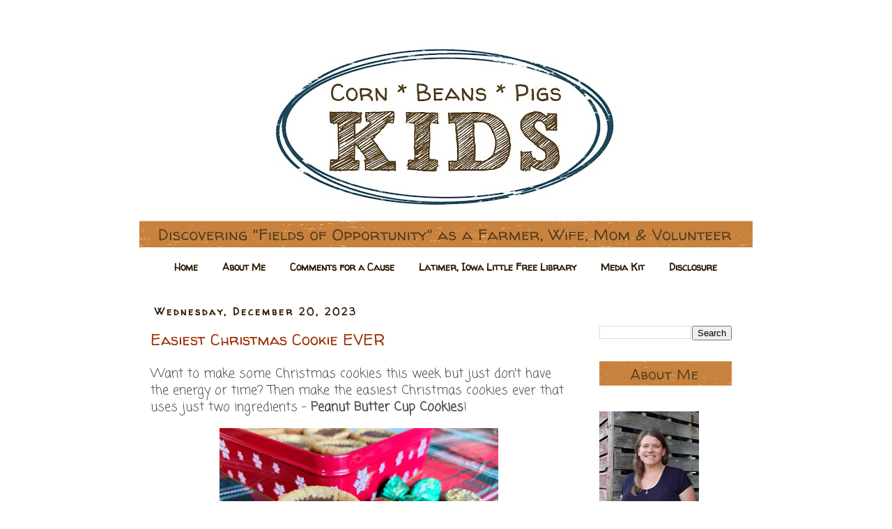

--- FILE ---
content_type: text/plain
request_url: https://www.google-analytics.com/j/collect?v=1&_v=j102&a=1034294404&t=pageview&_s=1&dl=https%3A%2F%2Fwww.cornbeanspigskids.com%2F2023%2F12%2F&ul=en-us%40posix&dt=Corn%2C%20Beans%2C%20Pigs%20and%20Kids%3A%20December%202023&sr=1280x720&vp=1280x720&_u=IEBAAEABAAAAACAAI~&jid=1867083167&gjid=763488511&cid=1793218569.1769414221&tid=UA-47258404-1&_gid=352518265.1769414221&_r=1&_slc=1&z=158229884
body_size: -453
content:
2,cG-P4WC5W5797